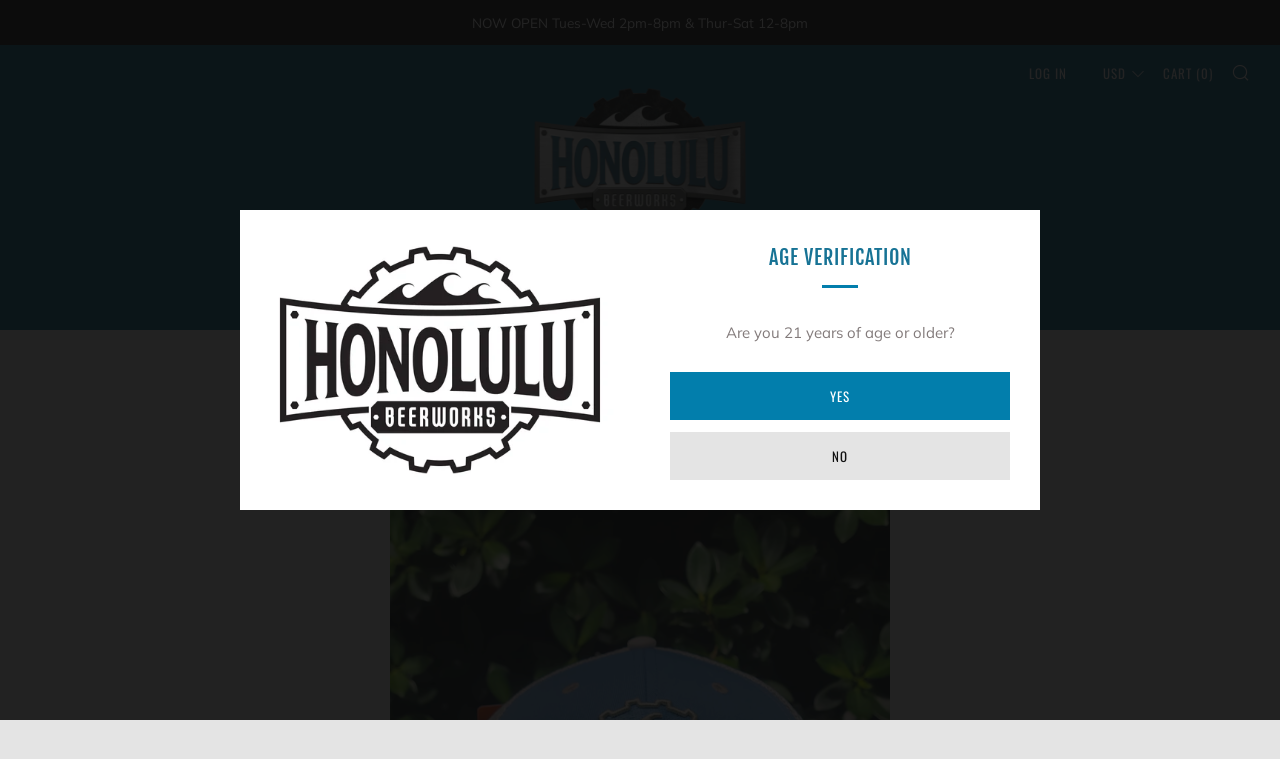

--- FILE ---
content_type: text/javascript
request_url: https://www.honolulubeerworks.com/cdn/shop/t/2/assets/custom.js?v=152733329445290166911568763803
body_size: -690
content:
//# sourceMappingURL=/cdn/shop/t/2/assets/custom.js.map?v=152733329445290166911568763803
